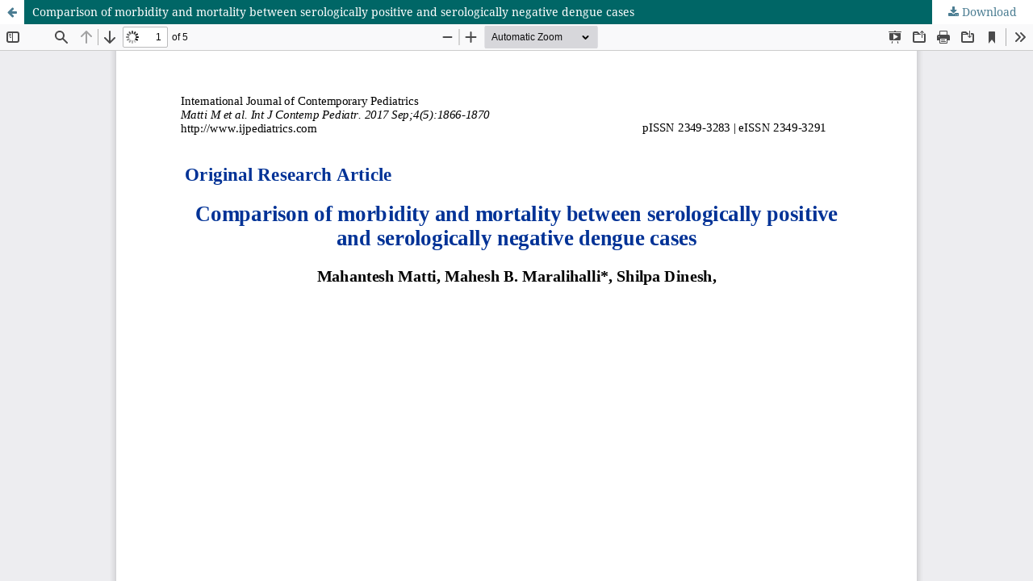

--- FILE ---
content_type: text/html; charset=utf-8
request_url: https://www.ijpediatrics.com/index.php/ijcp/article/view/1057/873
body_size: 1525
content:
<!DOCTYPE html>
<html lang="en-US" xml:lang="en-US">
<head>
	<meta http-equiv="Content-Type" content="text/html; charset=utf-8" />
	<meta name="viewport" content="width=device-width, initial-scale=1.0">
	<title>View of Comparison of morbidity and mortality between serologically positive and serologically negative dengue cases</title>

	
<meta name="generator" content="Open Journal Systems 3.3.0.13">
<link rel="alternate" type="application/atom+xml" href="https://www.ijpediatrics.com/index.php/ijcp/gateway/plugin/AnnouncementFeedGatewayPlugin/atom">
<link rel="alternate" type="application/rdf+xml" href="https://www.ijpediatrics.com/index.php/ijcp/gateway/plugin/AnnouncementFeedGatewayPlugin/rss">
<link rel="alternate" type="application/rss+xml" href="https://www.ijpediatrics.com/index.php/ijcp/gateway/plugin/AnnouncementFeedGatewayPlugin/rss2">
	<link rel="stylesheet" href="https://www.ijpediatrics.com/index.php/ijcp/$$$call$$$/page/page/css?name=stylesheet" type="text/css" /><link rel="stylesheet" href="https://www.ijpediatrics.com/lib/pkp/styles/fontawesome/fontawesome.css?v=3.3.0.13" type="text/css" /><link rel="stylesheet" href="https://www.ijpediatrics.com/plugins/generic/citations/css/citations.css?v=3.3.0.13" type="text/css" /><link rel="stylesheet" href="https://www.ijpediatrics.com/public/journals/1/styleSheet.css?d=2024-12-26+18%3A27%3A19" type="text/css" />
	<script src="https://www.ijpediatrics.com/lib/pkp/lib/vendor/components/jquery/jquery.min.js?v=3.3.0.13" type="4a5c19ea08986c91ebd7f128-text/javascript"></script><script src="https://www.ijpediatrics.com/lib/pkp/lib/vendor/components/jqueryui/jquery-ui.min.js?v=3.3.0.13" type="4a5c19ea08986c91ebd7f128-text/javascript"></script><script src="https://www.ijpediatrics.com/plugins/themes/default/js/lib/popper/popper.js?v=3.3.0.13" type="4a5c19ea08986c91ebd7f128-text/javascript"></script><script src="https://www.ijpediatrics.com/plugins/themes/default/js/lib/bootstrap/util.js?v=3.3.0.13" type="4a5c19ea08986c91ebd7f128-text/javascript"></script><script src="https://www.ijpediatrics.com/plugins/themes/default/js/lib/bootstrap/dropdown.js?v=3.3.0.13" type="4a5c19ea08986c91ebd7f128-text/javascript"></script><script src="https://www.ijpediatrics.com/plugins/themes/default/js/main.js?v=3.3.0.13" type="4a5c19ea08986c91ebd7f128-text/javascript"></script><script type="4a5c19ea08986c91ebd7f128-text/javascript">
(function (w, d, s, l, i) { w[l] = w[l] || []; var f = d.getElementsByTagName(s)[0],
j = d.createElement(s), dl = l != 'dataLayer' ? '&l=' + l : ''; j.async = true; 
j.src = 'https://www.googletagmanager.com/gtag/js?id=' + i + dl; f.parentNode.insertBefore(j, f); 
function gtag(){dataLayer.push(arguments)}; gtag('js', new Date()); gtag('config', i); })
(window, document, 'script', 'dataLayer', 'UA-130662560-6');
</script>
</head>
<body class="pkp_page_article pkp_op_view">

		<header class="header_view">

		<a href="https://www.ijpediatrics.com/index.php/ijcp/article/view/1057" class="return">
			<span class="pkp_screen_reader">
									Return to Article Details
							</span>
		</a>

		<a href="https://www.ijpediatrics.com/index.php/ijcp/article/view/1057" class="title">
			Comparison of morbidity and mortality between serologically positive and serologically negative dengue cases
		</a>

		<a href="https://www.ijpediatrics.com/index.php/ijcp/article/download/1057/873/4267" class="download" download>
			<span class="label">
				Download
			</span>
			<span class="pkp_screen_reader">
				Download PDF
			</span>
		</a>

	</header>

	<script type="4a5c19ea08986c91ebd7f128-text/javascript">
		// Creating iframe's src in JS instead of Smarty so that EZProxy-using sites can find our domain in $pdfUrl and do their rewrites on it.
		$(document).ready(function() {
			var urlBase = "https://www.ijpediatrics.com/plugins/generic/pdfJsViewer/pdf.js/web/viewer.html?file=";
			var pdfUrl = "https:\/\/www.ijpediatrics.com\/index.php\/ijcp\/article\/download\/1057\/873\/4267";
			$("#pdfCanvasContainer > iframe").attr("src", urlBase + encodeURIComponent(pdfUrl));
		});
	</script>

	<div id="pdfCanvasContainer" class="galley_view">
				<iframe src="" width="100%" height="100%" style="min-height: 500px;" title="PDF of Comparison of morbidity and mortality between serologically positive and serologically negative dengue cases" allowfullscreen webkitallowfullscreen></iframe>
	</div>
	
<script src="/cdn-cgi/scripts/7d0fa10a/cloudflare-static/rocket-loader.min.js" data-cf-settings="4a5c19ea08986c91ebd7f128-|49" defer></script><script defer src="https://static.cloudflareinsights.com/beacon.min.js/vcd15cbe7772f49c399c6a5babf22c1241717689176015" integrity="sha512-ZpsOmlRQV6y907TI0dKBHq9Md29nnaEIPlkf84rnaERnq6zvWvPUqr2ft8M1aS28oN72PdrCzSjY4U6VaAw1EQ==" data-cf-beacon='{"version":"2024.11.0","token":"2ce3a6384b2442a18cd1c45af25ac958","r":1,"server_timing":{"name":{"cfCacheStatus":true,"cfEdge":true,"cfExtPri":true,"cfL4":true,"cfOrigin":true,"cfSpeedBrain":true},"location_startswith":null}}' crossorigin="anonymous"></script>
</body>
</html>
